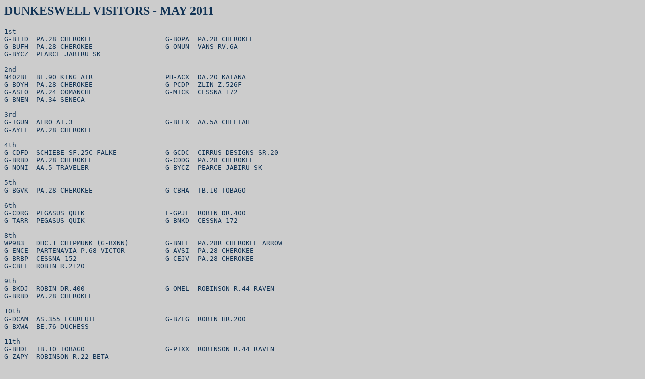

--- FILE ---
content_type: text/html
request_url: http://home.freeuk.net/redmike/dnkmay11.html
body_size: 2053
content:

<HTML><HEAD><TITLE>Dunkeswell May Movements</TITLE></HEAD>

<BODY  BGCOLOR="#cccccc"
TEXT="#123456" LINK="#0072e7" VLINK="#00ff00" ALINK="#a50012">
<H2>DUNKESWELL VISITORS - MAY 2011</H2>
<PRE>
1st
G-BTID	PA.28 CHEROKEE			G-BOPA	PA.28 CHEROKEE
G-BUFH	PA.28 CHEROKEE			G-ONUN	VANS RV.6A
G-BYCZ	PEARCE JABIRU SK

2nd
N402BL	BE.90 KING AIR			PH-ACX	DA.20 KATANA
G-BOYH	PA.28 CHEROKEE			G-PCDP	ZLIN Z.526F
G-ASEO	PA.24 COMANCHE			G-MICK	CESSNA 172
G-BNEN	PA.34 SENECA

3rd
G-TGUN	AERO AT.3			G-BFLX	AA.5A CHEETAH
G-AYEE	PA.28 CHEROKEE

4th
G-CDFD	SCHIEBE SF.25C FALKE		G-GCDC	CIRRUS DESIGNS SR.20
G-BRBD	PA.28 CHEROKEE			G-CDDG	PA.28 CHEROKEE
G-NONI	AA.5 TRAVELER			G-BYCZ	PEARCE JABIRU SK

5th
G-BGVK	PA.28 CHEROKEE			G-CBHA	TB.10 TOBAGO

6th
G-CDRG	PEGASUS QUIK			F-GPJL	ROBIN DR.400
G-TARR	PEGASUS QUIK			G-BNKD	CESSNA 172

8th
WP983	DHC.1 CHIPMUNK (G-BXNN)		G-BNEE	PA.28R CHEROKEE ARROW
G-ENCE	PARTENAVIA P.68 VICTOR		G-AVSI	PA.28 CHEROKEE
G-BRBP	CESSNA 152			G-CEJV	PA.28 CHEROKEE
G-CBLE	ROBIN R.2120

9th
G-BKDJ	ROBIN DR.400			G-OMEL	ROBINSON R.44 RAVEN
G-BRBD	PA.28 CHEROKEE

10th
G-DCAM	AS.355 ECUREUIL			G-BZLG	ROBIN HR.200
G-BXWA	BE.76 DUCHESS

11th
G-BHDE	TB.10 TOBAGO			G-PIXX	ROBINSON R.44 RAVEN
G-ZAPY	ROBINSON R.22 BETA

12th
G-CGGU	VANS RV.9A			G-BMOE	PA.28R CHEROKEE ARROW
G-BCZM	CESSNA 172			WP983	DHC.1 CHIPMUNK (G-BXNN)
G-BIZE	TB.9 TAMPICO			G-CDCV	ROBINSON R.44 RAVEN
G-BHXY	EUROPA				G-BAHX	CESSNA 182
XN441	AUSTER AOP.9 (G-BGKT)		G-NIKX	ROBINSON R.44 RAVEN
G-AWFF	CESSNA 150			N3456D	CESSNA 177

13th
G-AVUZ	PA.32 CHEROKEE SIX		XZ345	SA.341 GAZELLE
G-CGGU	VANS RV.9A			G-ROME	SKYARROW 650T
G-SHAF	ROBINSON R.44 RAVEN		G-MCRO	DYN'AERO MCR.01 BANBI
G-BASJ	PA.28 CHEROKEE			G-BBKZ	CESSNA 172
G-CGWI	IKARUS C.42 CYCLONE		G-CGIY	ROBINSON DR.400
G-ASXU	JODEL D.120A			G-SFLB	IKARUS C.42 CYCLONE

14th
G-BRTD	CESSNA 152			N8968H	RYAN NAVION
G-ASEO	PA.24 COMANCHE			G-GFSA	IKARUS C.42 CYCLONE
G-BABG	PA.28 CHEROKEE			G-VOID	PA.28R CHEROKEE ARROW
G-OYIO	ROBIN DR.400			G-BZIJ	ROBIN DR.500
G-GCIY	ROBIN DR.400			G-CEKO	ROBIN DR.400

15th
G-XXBH	B.206 JETRANGER			G-CGIP	CZAW SPORT CRUISER
G-CLAC	PA.28 CHEROKEE			G-CEAT	ZENAIR CH.601 ZODIAC
G-EETG	CESSNA 172			G-BNSM	CESSNA 152
G-WAVS	PA.28 CHEROKEE			G-BOTP	CESSNA 150
G-TGUN	AERO AT.3			G-OONA	ROBINSON R.44 RAVEN
G-JPTT	ENSTROM 480			G-CBEE	PA.28R CHEROKEE ARROW

16th
G-ZERO	AA.5 TRAVELER			N123DU	PA.28 CHEROKEE
XN441	AUSTER AOP.9 (G-BGKT)

17th
G-AVLN	B.121 PUP

18th
G-BXWA	BE.76 DUCHESS			G-GCIY	ROBIN DR.400

19th
G-BSTP	CESSNA 152			G-BNUO	BE.76 DUCHESS
G-BFBR	PA.28 CHEROKEE			G-BRUB	PA.28 CHEROKEE
G-CCXP	MXP-740 SAVANNAH		G-BRBD	PA.28 CHEROKEE
G-RACY	CESSNA 182			G-HKSD	HK.36 SUPER DIMONA
G-GBUN	CESSNA 182			G-SFLB	IKARUS C.42 CYCLONE
G-BGBA	ROBIN R.2100			G-BXTZ	PA.28 CHEROKEE
G-BAYP	CESSNA 150			G-AYFV	ANDREASSON BA.4B
G-BXIF	PA.28 CHEROKEE			G-BIOU	JODEL D.117
G-EHIC	JODEL D.140			G-ZAPY	ROBINSON R.44 RAVEN
G-AYSB	PA.30 TWIN COMANCHE		G-ASEO	PA.24 COMANCHE

20th
G-BZST	PEARCE JABIRU SPL.450		G-BNSP	SLINGSBY T.67 FIREFLY
G-BPCK	PA.28 CHEROKEE			G-AZOZ	CESSNA 150
G-BRBD	PA.28 CHEROKEE			G-AVBT	PA.28 CHEROKEE
G-SHAF	ROBINSON R.44 RAVEN		G-MVZP	RENEGADE SPIRIT
N518XL	LIBERTY XL.2

21st
G-ALNA	DH.82A TIGER MOTH		G-SRUM	AERO AT.3
G-BBDH	CESSNA 172			G-AYII	PA.28R CHEROKEE ARROW
G-BJSV	PA.28 CHEROKEE			G-BEMW	PA.28 CHEROKEE
G-BIPV	AA.5B TIGER			G-BPWS	CESSNA 172
G-ASEO	PA.24 COMANCHE			G-BUEG	CESSNA 152
G-OYIO	ROBIN DR.400

22nd
G-BUJE	CESSNA 177			G-IGGL	TB.10 TOBAGO

24th
G-MICK	CESSNA 172			N4144N	PA.28 CHEROKEE
G-BPCK	PA.28 CHEROKEE			G-BXWA	BE.76 DUCHESS
G-GCIY	ROBIN DR.400			G-AZVI	MS.892A RALLYE

25th
G-BOJS	CESSNA 172			G-PROS	VANS RV.7A
G-ICMT	EV.97 EUROSTAR			G-CDJJ	YAKOVLEV YAK.52
G-BRFM	PA.28 CHEROKEE			XX405	SA.341 GAZELLE
G-WIWI	SIKORSKY S.76			G-TAGR	EUROPA
G-GFSA	CESSNA 172			G-RVCH	VANS RV.8A
G-GRRR	SA BULLDOG			G-OWAP	PA.28 CHEROKEE
G-RACY	CESSNA 182			G-ASEO	PA.24 COMANCHE

26th
G-DAAZ	PA.28R CHEROKEE ARROW		G-ASEO	PA.24 COMANCHE

27th
G-EOLX	CESSNA 172			G-ASEO	PA.24 COMANCHE
G-CEYH	CESSNA 152			G-BRBD	PA.28 CHEROKEE
G-BRFM	PA.28 CHEROKEE			G-BRUB	PA.28 CHEROKEE
G-BPBM	PA.28 CHEROKEE			G-BBKZ	CESSNA 172
G-BUVO	CESSNA 182			G-BJCA	PA.28 CHEROKEE
N7148R	BE B.55 BARON			N80035	PITTS S.2A SPECIAL
G-RVBC	VANS RV.6A

28th
G-CTZO	TB.20 TRINIDAD

29th
G-BCWB	CESSNA 182			G-NGLS	DYNAMIC WT.9

30th
G-CEKO	ROBIN DR.400			G-CGRO	ROBIN DR.400
G-GCIY	ROBIN DR.400

31st
G-CEMY	ALPI PIONEER 300		G-BSAW	PA.28 CHEROKEE
N80035	PITTS S.2A SPECIAL		G-RUVY	VANS RV.9A
G-BZLG	ROBIN DR.400			G-CEVC	VANS RV.4
G-CEYM	VANS RV.6			G-CEDG	ROBINSON R.44 RAVEN
G-IRAR	VANS RV.9			G-RAPD	HUGHES 369

NOTE:
G-LCOC	BN.2A.III TRISLANDER		BLUE ISLANDS noted with Air Moore for repaint during month.

Credits: Mike Lee & Rod Sayer
</PRE>

</FONT>

<HR>
<A HREF="mailto:redmike@rocketmail.com">Mail me with any comments/enquiries</A>
<P><A HREF="index.html">Back to main</A></P>
</BODY></HTML>
